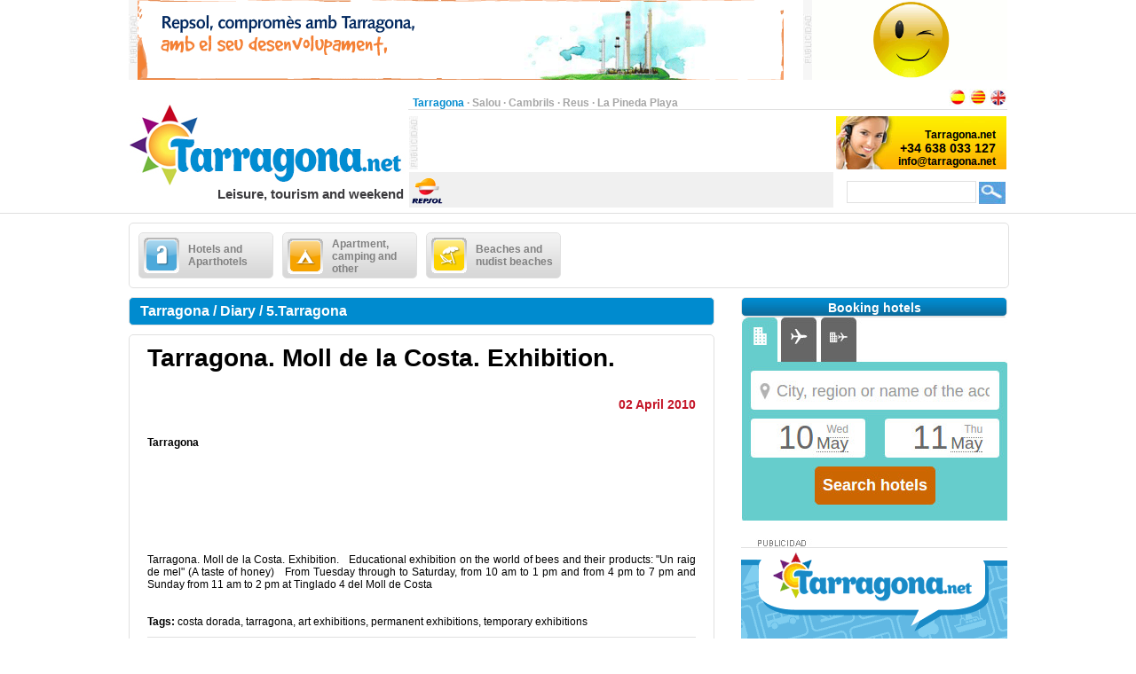

--- FILE ---
content_type: text/html;charset=UTF-8
request_url: https://www.tarragona.net/en_GB/diary/5-tarragona/tarragona-moll-de-la-costa-exhibition
body_size: 16872
content:
<?xml version="1.0" encoding="UTF-8"?>
<!DOCTYPE html PUBLIC "-//W3C//DTD XHTML 1.0 Transitional//EN" "http://www.w3.org/TR/xhtml1/DTD/xhtml1-transitional.dtd" >
<html xmlns="http://www.w3.org/1999/xhtml">

    <head>

    <title>Tarragona. Moll de la Costa. Exhibition.</title>
    <link class="component" href="/a4j/s/3_3_3.Finalorg/richfaces/renderkit/html/css/basic_classes.xcss/DATB/eAHTqlHLCl0-QxoADEYC5g__;jsessionid=3F43DBA4C34F3FD0A34882D8BD59330F" rel="stylesheet" type="text/css" /><link class="component" href="/a4j/s/3_3_3.Finalorg/richfaces/renderkit/html/css/extended_classes.xcss/DATB/eAHTqlHLCl0-QxoADEYC5g__;jsessionid=3F43DBA4C34F3FD0A34882D8BD59330F" media="rich-extended-skinning" rel="stylesheet" type="text/css" /><script src="/a4j/g/3_3_3.Finalorg/richfaces/renderkit/html/scripts/jquery/jquery.js" type="text/javascript"></script><script src="/a4j/g/3_3_3.Finalorg.ajax4jsf.javascript.AjaxScript" type="text/javascript"></script><script type="text/javascript">window.RICH_FACES_EXTENDED_SKINNING_ON=true;</script><script src="/a4j/g/3_3_3.Finalorg/richfaces/renderkit/html/scripts/skinning.js" type="text/javascript"></script><link href="/tarragona-portal/application_style.css?v=v1.7" rel="stylesheet" type="text/css" />
    <link rel="shortcut icon" href="/tarragona-portal/images/favicon.ico" />
    <meta http-equiv="content-language" content="en" /><meta name="description" content="Tarragona. Moll de la Costa. Exhibition."/>
    <meta name="author" content="Lluis Llorens aka Karpin - www.bdftech.com" />
        <meta name="robots" content="index,follow" />
            <link rel="alternate" hreflang="es_ES" href="https://www.tarragona.net/es_ES/agenda/5-tarragona/tarragona-moll-costa-exposicion" />
            <link rel="alternate" hreflang="ca_ES" href="https://www.tarragona.net/ca_ES/agenda/5-tarragona/tarragona-moll-costa-exposicio" />
    <script src="/js/costaweb21.js?v=v1.7" type="text/javascript"></script><!-- Google tag (gtag.js) -->
<script async src="https://www.googletagmanager.com/gtag/js?id=G-2PD3KNQ9PB"></script>
<script>
  window.dataLayer = window.dataLayer || [];
  function gtag(){dataLayer.push(arguments);}
  gtag('js', new Date());

  gtag('config', 'G-2PD3KNQ9PB');
</script><!-- TradeDoubler site verification 2361111 -->
    </head>

    <body>

    <div id="contenedor_cabecera">
        <div id="contenedor_publicidad_superior">
            <div id="contenedor_banner_superior_728_90">
                <a href="/clicservlet?banner=29" target="_blank" rel="nofollow"><img src="/root/banners/0/2/9/29/repsol-tarragona-728x90.gif" width="728" height="90" border="0" /></a>
            </div>
            <div id="contenedor_banner_superior_220_90">
                <a href="/clicservlet?banner=72" target="_blank" rel="nofollow"><img src="/root/banners/0/7/2/72/baner-bookingsalou3.gif" width="220" height="90" border="0" /></a>
            </div>
        </div>

        <div class="separa_cabecera"></div>
        <div id="cabecera">
            <div id="contenedor_cabecera_derecha">
                <div id="red" align="right">
                    <table width="670" border="0" cellspacing="0" cellpadding="0">
                        <tr>
                            <td width="520" height="20" align="left" valign="bottom">
                                <span class="select">Tarragona</span> &middot; <a href="https://www.salou.com/en_GB" target="_blank" title="Salou" class="link">Salou</a> &middot; <a href="https://www.cambrils.com/en_GB" target="_blank" title="Cambrils" class="link">Cambrils</a> &middot; <a href="https://www.visit-reus.com/en_GB" target="_blank" title="Reus" class="link">Reus</a> &middot; <a href="https://www.lapinedaplaya.com/en_GB" target="_blank" title="La Pineda Playa" class="link">La Pineda Playa</a>
                            </td>
                            <td width="150" height="20" valign="bottom" align="right">
                                <a href="https://www.tarragona.net/es_ES/agenda/5-tarragona/tarragona-moll-costa-exposicion" title="Espa&ntilde;ol"><img src="/tarragona-portal/images/idioma/espanol.jpg" alt="Espa&ntilde;ol" title="Espa&ntilde;ol" border="0" /></a>
                                <a href="https://www.tarragona.net/ca_ES/agenda/5-tarragona/tarragona-moll-costa-exposicio" title="Catal&agrave;"><img src="/tarragona-portal/images/idioma/catala.jpg" alt="Catal&agrave;" title="Catal&agrave;" border="0" /></a>
                                <a href="https://www.tarragona.net/en_GB/diary/5-tarragona/tarragona-moll-de-la-costa-exhibition" title="English"><img src="/tarragona-portal/images/idioma/ingles.jpg" alt="English" title="English" border="0" /></a>
                            </td>
                        </tr>
                    </table>
                </div>
                <div id="contenedor_cabecera_central">
                    <div id="contenedor_banner_cabecera_468_60"><script async src="https://pagead2.googlesyndication.com/pagead/js/adsbygoogle.js"></script>
<!-- CostaWeb21 468x60 -->
<ins class="adsbygoogle"
     style="display:inline-block;width:468px;height:60px"
     data-ad-client="ca-pub-2219613479607535"
     data-ad-slot="2774620405"></ins>
<script>
     (adsbygoogle = window.adsbygoogle || []).push({});
</script>
                    </div>
                    <div id="contenedor_banner_cabecera_192_60">
                <img src="/root/banners/0/0/8/8/contactatarragona.png" width="192" height="60" border="0" />
                    </div>
                </div>
                <div id="contenedor_tiempo_buscador">
                    <div id="contenedor_tiempo">
                        <div id="contenedor_tiempo_banner">
                <a href="/clicservlet?banner=19" target="_blank" rel="nofollow"><img src="/root/banners/0/1/9/19/repsol.png" width="40" height="40" border="0" /></a>
                        </div>
                    </div>
                    <div id="contenedor_buscador">
                        <form id="buscadorForm" action="/search" accept-charset="ISO-8859-1">
                            <input name="query" id="query" type="text" class="campobuscar" />
                            <input name="iehack" type="hidden" value="&#9760;" />
                            <input type="submit" value=" " title="Search" alt="Search" class="boton-buscar" style="cursor: pointer;" />
                        </form>
                    </div>
                </div>
            </div>
            <div id="logotipo">
                <a href="https://www.tarragona.net/en_GB" title="Tarragona.net"><img src="/tarragona-portal/images/logo.jpg" alt="Tarragona.net" title="Tarragona.net" width="315" height="110" border="0" /></a>
            </div>
            <div id="slogan" align="right">Leisure, tourism and weekend</div>
        </div>
    </div>

    <div id="contenido">

        <div class="separa_10"></div>

        <div id="rec_categorias">

                <div id="categoria" onclick="muestraOcultaSubcategorias('subcategoriaDIV0')">
                    <table width="140" border="0" cellspacing="0" cellpadding="0">
                        <tr>
                            <td width="50" height="40">
                                <img src="/root/pictogramas/0/2/7/27/hoteles.png" alt="Hotels and Aparthotels" title="Hotels and Aparthotels" width="40" height="40" border="0" />
                            </td>
                            <td width="90" height="40">Hotels and Aparthotels</td>
                        </tr>
                    </table>
                </div>

                <div id="categoria" onclick="muestraOcultaSubcategorias('subcategoriaDIV1')">
                    <table width="140" border="0" cellspacing="0" cellpadding="0">
                        <tr>
                            <td width="50" height="40">
                                <img src="/root/pictogramas/0/2/8/28/apartamentoscampings.png" alt="Apartment, camping and other" title="Apartment, camping and other" width="40" height="40" border="0" />
                            </td>
                            <td width="90" height="40">Apartment, camping and other</td>
                        </tr>
                    </table>
                </div>

                <div id="categoria" onclick="muestraOcultaSubcategorias('subcategoriaDIV2')">
                    <table width="140" border="0" cellspacing="0" cellpadding="0">
                        <tr>
                            <td width="50" height="40">
                                <img src="/root/pictogramas/0/2/9/29/playas.png" alt="Beaches and nudist beaches" title="Beaches and nudist beaches" width="40" height="40" border="0" />
                            </td>
                            <td width="90" height="40">Beaches and nudist beaches</td>
                        </tr>
                    </table>
                </div>

        </div>

            <div id="subcategoriaDIV0" style="display: none;">

            <div class="separa_5"></div>

            <div id="rec_subcategorias">

                <div id="categoria_subcategorias">
                    <table width="930" border="0" cellspacing="0" cellpadding="0">
                        <tr>
                            <td width="50" height="40">
                                <img src="/root/pictogramas/0/2/7/27/hoteles.png" alt="Hotels and Aparthotels" title="Hotels and Aparthotels" width="40" height="40" border="0" />
                            </td>
                            <td width="855" height="40">Hotels and Aparthotels</td>
                            <td width="25" height="40" valign="middle"><img alt="" class="rich-spacer img-25-cerrar" height="1" id="j_id105:0:j_id107" src="/a4j/g/3_3_3.Finalimages/spacer.gif" title="Close" width="1" onclick="muestraOcultaSubcategorias('subcategoriaDIV0')" /></td>
                        </tr>
                    </table>
                </div>

                <div class="separa_5"></div><div id="subcategorias">
   <table width="295" border="0" cellspacing="0" cellpadding="0" align="center">
       <tr>
           <td class="txt_subcategorias" align="left">

                    <a href="https://www.tarragona.net/en_GB/menu/hotels-aparthotels-tarragona" title="Hotels and Aparthotels in Tarragona"> &middot; Hotels and Aparthotels in Tarragona</a><br />

                    <a href="https://www.tarragona.net/en_GB/menu/cheap-hotel-tarragona" title="Cheap hotel in Tarragona"> &middot; Cheap hotel in Tarragona</a><br />

                    <a href="https://www.tarragona.net/en_GB/menu/boutique-hotels" title="Boutique Hotels"> &middot; Boutique Hotels</a><br />

                    <a href="https://www.tarragona.net/en_GB/menu/spas-near-tarragona" title="Spas near Tarragona"> &middot; Spas near Tarragona</a><br />            </td>
        </tr>
    </table>
</div><div id="subcategorias">
   <table width="295" border="0" cellspacing="0" cellpadding="0" align="center">
       <tr>
           <td class="txt_subcategorias" align="left">

                    <a href="https://www.tarragona.net/en_GB/menu/hotels-aparthotels-cambrils" title="Hotels and Aparthotels in Cambrils"> &middot; Hotels and Aparthotels in Cambrils</a><br />

                    <a href="https://www.tarragona.net/en_GB/menu/hotels-aparthotels-pineda-playa" title="Hotels and Aparthotels in Pineda Playa"> &middot; Hotels and Aparthotels in Pineda Playa</a><br />

                    <a href="https://www.tarragona.net/en_GB/menu/hotels-reus" title="Hotels in Reus"> &middot; Hotels in Reus</a><br />            </td>
        </tr>
    </table>
</div><div id="subcategorias">
   <table width="295" border="0" cellspacing="0" cellpadding="0" align="center">
       <tr>
           <td class="txt_subcategorias" align="left">

                    <a href="https://www.tarragona.net/en_GB/menu/hotels-aparthotels-salou" title="Hotels and Aparthotels in Salou"> &middot; Hotels and Aparthotels in Salou</a><br />

                    <a href="https://www.tarragona.net/en_GB/menu/hotels-other-towns-costa-dorada" title="Hotels in in other towns of Costa Dorada"> &middot; Hotels in in other towns of Costa Dorada</a><br />

                    <a href="https://www.tarragona.net/en_GB/menu/hotels-other-locations-ebro-delta-river" title="Hotels in other locations in Ebro Delta River"> &middot; Hotels in other locations in Ebro Delta River</a><br />            </td>
        </tr>
    </table>
</div>

                <div class="separa_20"></div>

                <table border="0" cellspacing="0" cellpadding="0" align="center">
                <tr>
                    <td align="center" class="contenedor_banners_subcategorias_728_90">
                <img src="/root/banners/0/1/1/11/anunciat728x90.gif" width="728" height="90" border="0" />
                    </td>
                </tr>
                </table>

            </div>

            </div>

            <div id="subcategoriaDIV1" style="display: none;">

            <div class="separa_5"></div>

            <div id="rec_subcategorias">

                <div id="categoria_subcategorias">
                    <table width="930" border="0" cellspacing="0" cellpadding="0">
                        <tr>
                            <td width="50" height="40">
                                <img src="/root/pictogramas/0/2/8/28/apartamentoscampings.png" alt="Apartment, camping and other" title="Apartment, camping and other" width="40" height="40" border="0" />
                            </td>
                            <td width="855" height="40">Apartment, camping and other</td>
                            <td width="25" height="40" valign="middle"><img alt="" class="rich-spacer img-25-cerrar" height="1" id="j_id105:1:j_id107" src="/a4j/g/3_3_3.Finalimages/spacer.gif" title="Close" width="1" onclick="muestraOcultaSubcategorias('subcategoriaDIV1')" /></td>
                        </tr>
                    </table>
                </div>

                <div class="separa_5"></div><div id="subcategorias">
   <table width="295" border="0" cellspacing="0" cellpadding="0" align="center">
       <tr>
           <td class="txt_subcategorias" align="left">

                    <a href="https://www.tarragona.net/en_GB/menu/apartaments-tarragona" title="Apartaments in Tarragona"> &middot; Apartaments in Tarragona</a><br />

                    <a href="https://www.tarragona.net/en_GB/menu/serviced-apartments-elderly" title="Serviced apartments elderly"> &middot; Serviced apartments elderly</a><br />

                    <a href="https://www.tarragona.net/en_GB/menu/camping-tarragona" title="Camping in Tarragona"> &middot; Camping in Tarragona</a><br />

                    <a href="https://www.tarragona.net/en_GB/menu/bungalow-park-near-tarragona" title="Bungalow park near Tarragona"> &middot; Bungalow park near Tarragona</a><br />

                    <a href="https://www.tarragona.net/en_GB/menu/summer-camps-tarragona" title="Summer camps in Tarragona"> &middot; Summer camps in Tarragona</a><br />            </td>
        </tr>
    </table>
</div><div id="subcategorias">
   <table width="295" border="0" cellspacing="0" cellpadding="0" align="center">
       <tr>
           <td class="txt_subcategorias" align="left">

                    <a href="https://www.tarragona.net/en_GB/menu/summer-camps-near-tarragona" title="Summer camps near Tarragona"> &middot; Summer camps near Tarragona</a><br />

                    <a href="https://www.tarragona.net/en_GB/menu/holiday-cottages-near-tarragona" title="Holiday cottages near Tarragona"> &middot; Holiday cottages near Tarragona</a><br />

                    <a href="https://www.tarragona.net/en_GB/menu/hostels-near-tarragona" title="Hostels near Tarragona"> &middot; Hostels near Tarragona</a><br />

                    <a href="https://www.tarragona.net/en_GB/menu/shelters-near-tarragona" title="Shelters near Tarragona"> &middot; Shelters near Tarragona</a><br />            </td>
        </tr>
    </table>
</div><div id="subcategorias">
   <table width="295" border="0" cellspacing="0" cellpadding="0" align="center">
       <tr>
           <td class="txt_subcategorias" align="left">

                    <a href="https://www.tarragona.net/en_GB/menu/apartment-camping-other-cambrils" title="Apartment, camping and other in Cambrils"> &middot; Apartment, camping and other in Cambrils</a><br />

                    <a href="https://www.tarragona.net/en_GB/menu/apartment-camping-other-pineda-playa" title="Apartment, camping and other in Pineda Playa"> &middot; Apartment, camping and other in Pineda Playa</a><br />

                    <a href="https://www.tarragona.net/en_GB/menu/apartment-camping-other-salou" title="Apartment, camping and other in Salou"> &middot; Apartment, camping and other in Salou</a><br />

                    <a href="https://www.tarragona.net/en_GB/menu/apartment-camping-others-other-towns-costa-dorada" title="Apartment, camping and others in other towns of Costa Dorada"> &middot; Apartment, camping and others in other towns of Costa Dorada</a><br />            </td>
        </tr>
    </table>
</div>

                <div class="separa_20"></div>

                <table border="0" cellspacing="0" cellpadding="0" align="center">
                <tr>
                    <td align="center" class="contenedor_banners_subcategorias_728_90">
                <img src="/root/banners/0/1/1/11/anunciat728x90.gif" width="728" height="90" border="0" />
                    </td>
                </tr>
                </table>

            </div>

            </div>

            <div id="subcategoriaDIV2" style="display: none;">

            <div class="separa_5"></div>

            <div id="rec_subcategorias">

                <div id="categoria_subcategorias">
                    <table width="930" border="0" cellspacing="0" cellpadding="0">
                        <tr>
                            <td width="50" height="40">
                                <img src="/root/pictogramas/0/2/9/29/playas.png" alt="Beaches and nudist beaches" title="Beaches and nudist beaches" width="40" height="40" border="0" />
                            </td>
                            <td width="855" height="40">Beaches and nudist beaches</td>
                            <td width="25" height="40" valign="middle"><img alt="" class="rich-spacer img-25-cerrar" height="1" id="j_id105:2:j_id107" src="/a4j/g/3_3_3.Finalimages/spacer.gif" title="Close" width="1" onclick="muestraOcultaSubcategorias('subcategoriaDIV2')" /></td>
                        </tr>
                    </table>
                </div>

                <div class="separa_5"></div><div id="subcategorias">
   <table width="295" border="0" cellspacing="0" cellpadding="0" align="center">
       <tr>
           <td class="txt_subcategorias" align="left">

                    <a href="https://www.tarragona.net/en_GB/menu/tarragona-beaches" title="Tarragona beaches"> &middot; Tarragona beaches</a><br />

                    <a href="https://www.tarragona.net/en_GB/menu/bars-beaches-tarragona" title="Bars on the beaches of Tarragona"> &middot; Bars on the beaches of Tarragona</a><br />

                    <a href="https://www.tarragona.net/en_GB/menu/activities-beach" title="Activities on the beach"> &middot; Activities on the beach</a><br />            </td>
        </tr>
    </table>
</div><div id="subcategorias">
   <table width="295" border="0" cellspacing="0" cellpadding="0" align="center">
       <tr>
           <td class="txt_subcategorias" align="left">

                    <a href="https://www.tarragona.net/en_GB/menu/get-ready-go-beach" title="Get ready to go to the beach"> &middot; Get ready to go to the beach</a><br />

                    <a href="https://www.tarragona.net/en_GB/menu/nude-beaches-near-tarragona" title="Nude beaches near Tarragona"> &middot; Nude beaches near Tarragona</a><br />

                    <a href="https://www.tarragona.net/en_GB/menu/beaches-nude-beaches-cambrils" title="Beaches and nude beaches in Cambrils"> &middot; Beaches and nude beaches in Cambrils</a><br />            </td>
        </tr>
    </table>
</div><div id="subcategorias">
   <table width="295" border="0" cellspacing="0" cellpadding="0" align="center">
       <tr>
           <td class="txt_subcategorias" align="left">

                    <a href="https://www.tarragona.net/en_GB/menu/beaches-nude-beaches-pineda-playa" title="Beaches and nude beaches in Pineda Playa"> &middot; Beaches and nude beaches in Pineda Playa</a><br />

                    <a href="https://www.tarragona.net/en_GB/menu/beaches-nude-beaches-salou" title="Beaches and nude beaches in Salou"> &middot; Beaches and nude beaches in Salou</a><br />

                    <a href="https://www.tarragona.net/en_GB/menu/beaches-nude-beaches-other-towns-costa-dorada" title="Beaches and nude beaches in other towns of Costa Dorada"> &middot; Beaches and nude beaches in other towns of Costa Dorada</a><br />            </td>
        </tr>
    </table>
</div>

                <div class="separa_20"></div>

                <table border="0" cellspacing="0" cellpadding="0" align="center">
                <tr>
                    <td align="center" class="contenedor_banners_subcategorias_728_90">
                <img src="/root/banners/0/1/1/11/anunciat728x90.gif" width="728" height="90" border="0" />
                    </td>
                </tr>
                </table>

            </div>

            </div>

        <div class="separa_10"></div>

        <div id="contenedor_columnas_2">

            <div id="contenedor_columnas_1">

                <div id="columna_izda">

        <div id="tit_seccion"><h2>Tarragona / Diary / 5.Tarragona</h2></div>

        <div id="rec_visualiz">
            <span class="txt_titular_grande"><h1>Tarragona. Moll de la Costa. Exhibition.</h1></span>
            <br /><br />
                <div align="right" class="txt_poblacion_precio">02 April 2010
                </div>
            <br /><br />
            <strong>Tarragona
            </strong>

            <div align="justify">
		<br />
                <!-- Skyscraper CostaWeb21 -->
                <ins class="adsbygoogle" style="display:inline-block;width:620px;height:90px" data-ad-client="ca-pub-2219613479607535" data-ad-slot="5099608402"></ins>
                <script>
                    (adsbygoogle = window.adsbygoogle || []).push({});
                </script>
		<br /><br />
                <h3>Tarragona. Moll de la Costa. Exhibition.   Educational exhibition on the world of bees and their products: "Un raig de mel" (A taste of honey)   From Tuesday through to Saturday, from 10 am to 1 pm and from 4 pm to 7 pm and Sunday from 11 am to 2 pm at Tinglado 4 del Moll de Costa  </h3>
            </div>
    <br />
    <br />
    <strong>Tags: </strong><a href="/search/costa+dorada" title="costa dorada">costa dorada</a>, <a href="/search/tarragona" title="tarragona">tarragona</a>, <a href="/search/art+exhibitions" title="art exhibitions">art exhibitions</a>, <a href="/search/permanent+exhibitions" title="permanent exhibitions">permanent exhibitions</a>, <a href="/search/temporary+exhibitions" title="temporary exhibitions">temporary exhibitions</a>

    <div id="separa_10_linea"></div>
    <div id="bot_tit_naranja">REQUEST MORE INFORMATION BY EMAIL</div>
    <div class="separa_10"></div>
<form id="masInfoForm" name="masInfoForm" method="post" action="/preview/previewAgenda.seam;jsessionid=3F43DBA4C34F3FD0A34882D8BD59330F" enctype="application/x-www-form-urlencoded">
<input type="hidden" name="masInfoForm" value="masInfoForm" />
<span id="masInfoForm:masInfoFormPG">
        <table width="620" border="0" cellspacing="0" cellpadding="0" class="txt_pequena">

            <tr>
                <td width="300" height="18" valign="top">* Name and Surname</td>
                <td width="20" height="18"><img alt="" class="rich-spacer " height="1" id="masInfoForm:j_id233" src="/a4j/g/3_3_3.Finalimages/spacer.gif" width="20" /></td>
                <td width="300" height="18" valign="top">* Question</td>
            </tr>
            <tr>
                <td width="300" height="30" valign="top"><input type="text" name="masInfoForm:j_id235" class="campotexto" /></td>
                <td width="20" height="30"><img alt="" class="rich-spacer " height="1" id="masInfoForm:j_id237" src="/a4j/g/3_3_3.Finalimages/spacer.gif" width="20" /></td>
                <td width="300" rowspan="5" valign="top"><textarea name="masInfoForm:j_id239" class="campo_area_masinfo" cols="45" rows="5"></textarea>
                </td>
            </tr>
            <tr>
                <td width="300" height="18" valign="top">Telephone</td>
                <td width="320" height="18" colspan="2"><img alt="" class="rich-spacer " height="1" id="masInfoForm:j_id241" src="/a4j/g/3_3_3.Finalimages/spacer.gif" width="320" /></td>
            </tr>
            <tr>
                <td width="300" height="30" valign="top"><input type="text" name="masInfoForm:j_id243" class="campotexto" /></td>
                <td width="320" height="18" colspan="2"><img alt="" class="rich-spacer " height="1" id="masInfoForm:j_id245" src="/a4j/g/3_3_3.Finalimages/spacer.gif" width="320" /></td>
            </tr>
            <tr>
                <td width="300" height="18" valign="top">* Email</td>
                <td width="320" height="18" colspan="2"><img alt="" class="rich-spacer " height="1" id="masInfoForm:j_id247" src="/a4j/g/3_3_3.Finalimages/spacer.gif" width="320" /></td>
            </tr>
            <tr>
                <td width="300" height="30" valign="top"><input type="text" name="masInfoForm:j_id249" class="campotexto" /></td>
                <td width="320" height="18" colspan="2"><img alt="" class="rich-spacer " height="1" id="masInfoForm:j_id251" src="/a4j/g/3_3_3.Finalimages/spacer.gif" width="320" /></td>
            </tr>
            <tr>
                <td colspan="3" height="10"><img alt="" class="rich-spacer " height="10" id="masInfoForm:j_id253" src="/a4j/g/3_3_3.Finalimages/spacer.gif" width="1" /></td>
            </tr>
            <tr>
                <td width="300" height="18" valign="top">
                    <div>*<input type="checkbox" name="masInfoForm:j_id255" style="cursor: pointer;" />I accept the <a href="https://www.tarragona.net/en_GB/info/privacy-policy" title="Conditions of Use" target="_blank">Conditions of Use</a></div>
                </td>
                <td width="20" height="18"><img alt="" class="rich-spacer " height="1" id="masInfoForm:j_id257" src="/a4j/g/3_3_3.Finalimages/spacer.gif" width="20" /></td>
                <td width="300" height="18" valign="top">
                    <div>
                        <span class="titulocaptcha">*</span><img alt="" class="rich-spacer " height="1" id="masInfoForm:j_id259" src="/a4j/g/3_3_3.Finalimages/spacer.gif" width="8" /><img src="/seam/resource/captcha;jsessionid=3F43DBA4C34F3FD0A34882D8BD59330F" /><img alt="" class="rich-spacer " height="1" id="masInfoForm:j_id261" src="/a4j/g/3_3_3.Finalimages/spacer.gif" width="8" /><input id="masInfoForm:verifyCaptcha" type="text" name="masInfoForm:verifyCaptcha" class="campotextocaptcha" /><img alt="" class="rich-spacer " height="1" id="masInfoForm:j_id262" src="/a4j/g/3_3_3.Finalimages/spacer.gif" width="8" />
                    </div>
                </td>
            </tr>
            <tr>
                <td colspan="3" align="center">
                    <div align="center"><input class="bot_naranja" id="masInfoForm:j_id265" name="masInfoForm:j_id265" onclick="A4J.AJAX.Submit('masInfoForm',event,{'similarityGroupingId':'masInfoForm:j_id265','parameters':{'masInfoForm:j_id265':'masInfoForm:j_id265'} ,'actionUrl':'/preview/previewAgenda.seam;jsessionid=3F43DBA4C34F3FD0A34882D8BD59330F'} );return false;" value="SEND" style="cursor: pointer;" type="button" /></div>
                </td>
            </tr>
        </table></span><input type="hidden" name="javax.faces.ViewState" id="javax.faces.ViewState" value="H4sIAAAAAAAAANV9e4wkx3lf7d7ek2RIHl+i+PDyjuHdkXOz/X7c8Uju7b2W3nvw9nSiSEnLnpne3VnOTg+7e+72dKAlGZEcWLaUQJbsIEysJAICBBYCKEFk5AVZNmzAiRVEsJLYSALBCBIEcRTDcOA4sa10Vff0o7qqu7q6d2+9f+zO7nbVV/37vvrq99Xjq1/6n2Cv54IXHXetbW1YW8qGt9q2RqNBv2v5fWfYvuHa9rLvjrv+2LWvOD37J7/0v37hV1ePHrgfgK3RpwCYAeBopnTX2Rw5Q3vot+eDP93s27evO44PDq7cmnwMv+bAiQ3rlrXVXrW6tpcqtu5vDtqXgm9Xx/5o7N+wt3ywd2Ol31PA5KtqSY255DVraA8uus54FJY0eErugyVFgb+oxF80AelFilrislA/1+2RbflR2QlMU9XF6twtlvhxkvhxkriMKSzKbk25ojVgMqOCe8ExqFi3312nFl4eBf9xw4KyyC1TlqOC00VFkRMgl2cHOVeUq8uGRdn7LK4fJbHFaiAr/JaoqFHBPdWLTkAq1A+5KL8lKiZ3UZXdFnHVqDK/VH6EVX6EVX6EVX6ENX6EtQThykOHhpzABOfy8SMnm7+7axOwqmtXn3T36trV+b2qzm/[base64]/cfgAvgglKlsDLHViWHs4Xljjog9R2YlVzuTKIidQXsEEsUoBQ1S2hmlqNVyAxjW7EJXliuvCsjod7PKyNXDWa+DMF65EZWvgrNfA2Zh4AB73YUzA4uhNFSKPfNka/[base64]/emfBGvnddYv3zbVkAuWFkje/bHte6qUTbYss49OCs7lpDXtnx77vDCd18PNjiW8BIio7aXv1WTJJ56e4UoV4IF+Wn+JKFeKBHM58yxBR2Ro41wglpBqhhFQjlJCMQpyREygGm29FIipbA2yzBtg14hCpxlqGZPIbtSzw4ywL/DjLAj/Oco3YSRb4cZaFGjhXCJ5ycsUaOIs1cBZr4Fy+DSxwAnvmCiqoAbZUMh1RFDHKEn9UL0vJBGz1spMX5tCUzL9wJMtcG5aislx756KySaRZjanJco0FI1lJFgUqisXjpmpilVhsZaSSyGlr7IJH3l6CFbQH1nCtfbWzEYQPp//ad9/8xYe8E4NpuBUXmtD4PfATgSGlP+2JPx2IPx30XPAwqm3s9wPplrd+2Rrt3f+7v/Krj7/zb/eA6Qvg0MCxehesru+4i+Cgv+7a3roz6G2NXn0NNWnf7QOwSvhmPpAgLhsdx/Panm1ttq/NXzz/PPa38L3R92sBiQ5a8CzxiQuTJ87+k6Vvb/3GO2vTYO9b4MmuMwzovof2JC96S85w7fp4OOwP15bAX8r8r+eDwwipOYjU3LLvBg+dXgIPjoI6VwfO7QVnPPRt1wePpB5bDP60ZrvBc/dPnrtibdoQsPuXwEPx35yeHf89gHwUfG2N0nub4X8ejOFFyoqivN+adT/z/Q/+7w+nwdRbYO8tazC2t0ZTHizwEKzIB4cu3bi8tHJ2fnlxwQdPz41cG9Y6+Tm/Zg97VnsLGkwg4KFEf0tO1xrYP/F/Hn7nA+FPfn8azCyCA+uBTrtBa5fA/i58YfdO9C4HYJvGwftEv++/Zbl9a+hHr/Sj4MsHwAfT9hD+6Ynsu0Q4Hf69r339jz/7U0bwLouTd5k0CT13ZbzZsd3P/9JXnrnv537whcg+pz45GgXVPZK0fN51rTtLfc/f+uz3nvkbv2H9rT2wwhmv/ykbGfTU7Rn4PShEic2Wfcu3LwWGabvLVmAEH/vNf3Tmyx/81uVpML0EDnYHluel9HjIC57poTI+eDxUf9+ZWw7iSGvQ/5TVGdint1AbhayPsG9BYdcDBdjutQBae2HSAth4e2i7/7n16Xc2f/0bf4RedSvuaXvhh8Po2yj5iJT+dOr94O/PogeOJGXnCL15P6FfH0TFD+Q65rQPPhQg1fbGQ4TbwPa99uX56z++sngusP6TwVirGYYmCiu6bauSYEqkAvPXri0tnj8XYDKX+19/czRon7NXrfHAvxD+8fn50Whw54bzrj289MG/OXd6+NWvoYMCt4+CJ2EFm85wbt22etdCow7NOYDgb/7I7/z21lbqlTGXF3Xkb3zv5n/778/cvThxeYH3Ce0vLjlBExpNrsX2oH3DWrsJC5zfCjqW5wU+Y+KiYUNd8KHQ0oInscduH/rM2z/49p//9Wn02CPxY8kTf+9zP738h29972XUuED+bOLh8tUtBuCZ33j/0Jtf9o9BybDVxu0XweNH7962O4FN3up37bZvrd3o+wP7/XTvCt1/4HpuvwZeoaI6+5rW0uVZhM6ZI+Raj8RHK6D4M/Dbw8hE/VDepMfBYWkUm+0eZLb74K+oXAt+awc9J7Rx6BVjdYC6VowEkOzVWkVi4TdhC5MCyc0Ual/eLuAPHX0/fVsAT+PAnLO9rtsfwcGEAvpFcL4AdFFo6RIN9XTlMfYabMvlBHv47ZVKaMMPrxGAnqkBb6dbAq8PDrjII9q9YpBPgiwO3bEbFPSvOa5vDdoBx+jfct4H+zvhOAkRvgauFCEstTR1diL7DEPlMdQGbNHbaTN/OG3miOQSkb+ZRb7QvOug3tUYjPpmMd5tcPTo3ecqAf4GuFoEuNrStAzgpbUfmezWFAXYqI2sdX/8nmJsC/Ux/h3w3azZBZxizQl4xGV7OJ49c2Z2OB4MZq1hb/Y4HSv7vbE18I6n/+8EBGvY7zkTDYzQkyeCkWT2OZK4BbwAQ51x4WvBkNrtj4L6T2TN4c/A/ysyB6MlyTq1A/5FRyIxXQnqems3ma5gNeQeqAp7LlRYFfcgibh7KK09wRgNaZ9vGmMYMkiUaP0ji+cs35rvWaMguD0bkPnn4e8oKkA0cObOr02D/UGkBMv+uH3H88GDYawAY5YgWvCDMPG+7np/EIYS2P+DSBqGm7G88BnYsJ8N/uw6t4MqF1DEiqLQdLAahfVB5BI+dtNyYTkYtXmwluT3Q954FIQ88I/wL1/cikatiS3dj2zpoXCYjs52Uh4AW1vU/6Rh3l/DbEMt16NqInjm6N2BDYPXDfvc/NX25LN3w+k5HoWrXQIXiixXaelCwtUKaj8Cw/wIyDR9eIFsZF47nAYKQ0bbHUX6eRLG1zRVASjjwERwggaXD5miKkO2eT3HKTCXHfr73kLoxsMpiOOTtrcH6HdsVPkEeLtIF2rLkKgko1QS9CgPhPo5Fe4BnOhLpzqXady5bKvvVo36vnsOPH/07tDxZ+3NkX9nNgXQpt2DwxiCNAv7dXCtAHZZaGnZsby8+th7S4hJ/cvdNEJqUvMjZPrl23ByavaVWaXKCKnIBSMkufYEY/RC/3oXYSwaZaEhA8YbYCXLE3BuNrD8vj/uTSgDYpCFzzvDtXSBrH6+CH6maKLEbImSQKUwjTctUS4aGH+3aeU2MsES/FasZlRSyep6mqTrM+BEUYw+tAZ3/[base64]/14QJI2cT1k0fvboa7Pr23jwWotLu261rusU9kOn5o9RD2ZfAGO+yi1FKMWdQOCDpFUAyvLEJ4P5zA64Ons8uU4b6FVMyZfAWBZcdxg7+fEnxwf39z7aQsnOwOHM+u03MKgFdkXstfAAabBbb9/siBM4zHFi/PXzx/5Vi2C4yBV0EXesukrilUaEGiLTgQTZ2gdobi2JO0k6OWOlSTVx2vAoURjEF/+C7ZG70HnAqqMLhUkZGeqAGOGVM7OwVQoAZd3yE1nKmtBknkV8OZnBogeZw6v1vUYPR41XAW6FVdw4Wl+eVLmG/[base64]/21Bop8rrqrvIC/gqQSyEoIbAbYJ0Jea1lUCeX2cQmKkDj9F/[base64]/3S24q9r28Du821fjdxj07PyOIjZGX4P8bvpQg+jzTTLm9KB0t5HgRahwEbysKpgJXlokD8HDFVmJ4BHbzGU/GMHTIMGbfjprPs0QvLCPfaFsw7SmUh7Yhg3ToqhKsm6KqrqiSqurlqSHe0WpPHLB6thd27UUzXhTY+aRJTus58BTGYU5vut44cYNm7a/[base64]/VOkjAhwBhKkEFnCCWKZCaoIzbi7Q7UFe5pC3IgQevwbIEEBfjyQKJEbII9JAXTn20Qex4ykNOCSpy9qBlGYJhUCiPIiigNI0giq4QRNDUyhRGFbeayHiyM0OHcy/SXqdxsR+aJD2uCpoimIOgrsiIrpiQxsnvRlCqw+1qkLhRVldSlG1iF1GHSEnUhUvd3qH19+0kdriqBe9ammNRFyPGSuizw7KSOJjbWgIFI3T/k9LY1SR0Ovk6cqqnPLyIUeEhdFnh2UkcSmYCOSN2/uDf0AgedPLA1C3pFUpcFvQKpI8lMUEek7l/tDtQ73LPyxaQO7/DVSB0GPDupo4hNsEek7ncaxJ6L1OFaIAc0DZG6CBMuUpdVBDOpS4vkIXW4GiuROmKbuawHI3UGInX/I2s8O7/4L0q6bJqaogTWYymibqthlouI1r0IZjFgbvTtzZGjCG8qTXE6iWhwKTnk4e1t8LGypiE2Rz1uSpeTKAlRuT+h9vAdWPDPKUjnHtpOA6EYgBIm1wOdcsQDGlfCnwsFxtCbkMPt2c/pXGsfPcJRF7iHNp24oT8NAp3CvQM+WY64XglxMnkzIXnb89g9oREEtCXugIURbSJ3y4eIBLQhcasKd461mZC17Tm6W+DuNhyiEHs4ibQxeRTI2ErOdhQJTECHdG2P2CDonCeGcPh7xDUX7kP+eUgK2NpHwUfKNYBoT9EJoZwwMk8zQZtVeQSSxmQsUVOrWwtGz0xIz/YsZI1lp+nZI6KuGIKgGoaxInfkVUtFB3JjdvY0ODxZt960h+OG+NhLYJaaP2k49j5qd7J6uQDO5VsBiYCW9ZPFVR6J770U0Mj/BrWfMpAu0vBfvmNickE6z5YJH+xxndtV9k1MUZUs0g92lmx+wBMvJwojdv5TwCBpLhziSL09pa1RgldWU2z7HWZgVYXOlVlfPFtcQvB88Hw2IztKaDjJDx/nN2xUueSt+TunXElv6Sa7ctX6yiVFQOWnIOk+UMkcPTwBfgwbFWCOTuZjh1DM1GPB6zrD7qDffbd4qK2eS+MV8DJJC4rUkgSTIW0GqRUXgbw5tj3fta52xwPfWh534gSl3vFjXurXc4s3j94NbPf9YyfI7XsLvFnQvgiUM0c45EGH/mBkRGEyQ0GPzSqbywCeW83m+XgAJveQ1JMhEtzb4PbA1NhRE6SoESbVclMPi1UeFkofLhw49g3HmwuWz7fnDu8carxzas9P8TqaF8BhaJGBNSRqpjgZDShE8zFbppg4GbyutIMxeRzMwbiyQi/Dt2EOh9QiBqPM9FzPZSoO5wczvag88WsaXlVqBcCRU28Rayf7kevgYqbsqD/0rXj+MtvLQxttzWKqRKkesRRcDtgsaDSFmfPLhn7miayfMcOfojCxsjB/e9NEvhnzKjgfXNJPXwJPwF2YR+/[base64]/sVmQMe7vhI/wp/IrXOTrgnVLotdI5ySJxBB3E3Jg71XfdzcgY/[base64]/SYlj+ylSfrIChX+czrdRgZ6RThZMqsYIKl0vlPevC1Sj/jURLZyuDHclPTmA6qBF6GDP0nbc4bxz+em5IwSsA9N1VneUOWeWYVuU7wHjYkXZZUyYRphHTN6AmZLf7Pgw9PwI1u870ML/3ITLJ/n/vc7qsYe8ndP7Fqd9ctL7xAmKJ+GDMVXDgceMWAw1DmzQrFpYwiXIGtahR7UXWFVJ1r9MQ1Rt44wzx6nsWozKrjbgbWbF2ArV+GN+Xax9GbhPCcKNgCWqwHqSWqGlERpSLJA+prQC3Wp4UacMXx+92+tbiJjltDQ8I3b7O0m/WKFYrMZHSV5XB0ldXYvLAFN6bRtfGJtJxd9cRadjWP0Z2Mkpcsd81iMauPg7dK1COzmRVBYkEq2+fqmtU6WGVqN/VuUn67imd2ZPrRfk67qjCrlrOmeJFqZoOXsL0OXmW8uyN3B6drd/sONg8Ks4oX60hriULR1W4VpSc8D2WynqFncNz2u7Fy+lm16usHTVVzIdTrBxAFGA0xFcGM0IUqkvMrTHUbkGgJ7TqYoad63MFLrnL6MoVifXEnH8/fNev0+mvONcfzrcH7s2Q3DTfmF+sp6EoieYNRiUCyl74GznNqOl07Zm23wZjpLWpbW7YNKYODRHOGnh2y5EqhxjgB1erQ0bMmrK4HrhUbwcjpDCzYIW2vvWb7x4UT8McVZ7Pj2sfDuzNbs6l7T2kE4tPg/RKd6i3RUNkss3qjyNaL7sQgTg4Uicwf9WR5sdL5iEKRKduEap35/rbYZo1xy7Drj1tLYJ6zI/v2wF51hjiz8MB7JboxgmHLqO9IEvkpRcFwYub3dhG3sJT6OroIXubEKPgf4cK4QvUoYqCeBvw8Ep3SDFzmm/mDe6gZUVN1SVY0XVpZlS3ZEhtg5efBKVbP0nF86FXiG++9fNBEnW1Ci4AmhzvLC000okIWNfPndTSyk/OtOf3J9NRdJXNv57CDgSy6okboBUoTBVoyPSZFxXNwKteW872ozqaWy3H0Fe7cXS3w3NG7qG3hW8fv3Pb79tBe6g/fpS45EFEWW3p2MqGk8mTeQI02yapyDDU23blTy7M4vBp3lq6TAHrsKvimLj4l4mu09Oxl42W1EwCOJ/xUdUcBpnp/o4Fxmedid3jZZAHYks53s3sELpxa2ftyHZdO2tTE4NJ9cAi1acEZDytt7ab2gIJM4yXuvQ0+jC16pZVBdOQXwfkirchywIloK2oZTcQ+W8P2ebD57Pv6m3Cy82a/Zzvb5bn5s5agA/WpFrbt98bWwDueh6M/7PZHuTkGuO2mCGUV7qJP2341WYnb0aIjCpoYq4P3HOxMs+D3uE96PwePQ2UA8dDPLMTnwUIRxIqA+3JSjQQg4wFS4x0gm8rwm4PUpp/[base64]/O64I3FfmIwSjD1Xg+mVeQqjZUoFSHNQPT2mevruoHodhfs8RyNUT5P5qJ4eUz19t1G9jko/o7FbqJ6mNEz19Jjq6buH6nU07qxszVA9TeOkenpM9fRdR/Vqnt7cQaqny7uX6kVt4/B8MdXTdyfVM4lndnYl1dOV3Uz1otbxuI+Y6um7ieqRczawuOM7YEidz0QnmeExGWnWcWnTz/[base64]/Y2x7d65Hr63i3J9fXqja7nO2LMHx+92xr7vDK/YWz48iHoKHR9vzYZ/hYCk/+p1XWcwODUrtmatse+cmlVas7dda3Rq9tjA8vxjrdn+sO8vWINBx+q+e2p2ImUl/ef3T5z2wQNHEeKRonywzxkOHKtH4yX3YqgyJO5Qn2OoSuWdIluvQd3BTRurTGzyZNeMVYbCnXGhkfBMhIkVCpZ5cx7WjA73mPFgZe6OwcrQuHMoNBPGiGIuN0jJaBVjGY9WZpOjVRP77LtKmIMIFZu7/ZfBUxgEC+i3ho7hvgHOFG/MC6LUhcCFjyoFxwOwUbzJVjWps4RVWxAPk5IAXc6+v5/VZ0FYmuz+QU83lK7gpKEFGhU12VxRxZ6xaqDr3NBOq31f4+0vG2ClGKSBBRO39Sapb2atYa9wY+zAGa6lC2T73ZfAzxYYXcC3A+2xH4ut3baUiqHn2/ePqV1223dR59WrmvXVi65dY9vR3HO640176OP7p7vAKlSZaOKusrK8lBqgSe/7Th017GiqipzSJPraVInDPAMTh7AqiJqCv0hT8NC5zJi1IKOdUaweviSrcWWFSipP5UyHXaAShqnHimE/Bh45ejduYHuIjl1RcjDPg1fLAJYlI0nGnKs25gtSlLJQEierq8GnDLZYKmMfHOg4btDFTglBSBAlNR71Vps9mpcHVoxP8BY4oRLLdsEnM8YGU3p55/3+e2Pbt7zCsy7BEB0/uHz+KnGgpnGFnwE/XawtrSUa5EP+jbcw8XAoM+W+P9xtXMJerT/YoNQZxc7fu26HpwCt4DNxG7cNusVaC5i5UmG4IUpMqQON+z/6izvgFGwN5E2UQ1YSNVFOkbbQSXpylrMyDcWDDp7Hkm3QeTSuP1V9oc7Y49W8FnrEZHMsnWYLbGZgsb0rY/uWtTDJ/bRQBNNx0ku23ehzkjqXtpsov0qEqa/wmsLtbmoyWop6NFoasVE0mWXzccLfqrvQTpziN3ChcMpp0/IWh6vOBcfdDP64/0TSYj/sTZP7QuATOZcTvKk97Pp3RnbW7xC+ts2sDR2+yJOpFzmV+nztog8eyPxO1clUopOsOh5rtsWmxp1s9gSWotu61fdgIjdyIHsFLBX2HMUoSKmcqxpa+iNplJGNx6kSJTxVYq2dd1wJ0XNA68RAp9pdY9nLSjxn0O/2fctt9wMY2s672F0oyaiTP1eXBV9VWqaevjWiTAxbbs1YbTC/5fLVpcWFxRsfObdy/srNxflz81huTZi6rLyNZQZCkUSxFy22F54kTehpGGnMQGCazaefMx/yKddq+eUK9bpqDXxr2O5ZQQhLNaT8MWNMSWGuJjZLwiSSbQq/n5qi6QvzSzfmr6ycm79xdflYtfkYNZ9fqqo8innpsXnpHOY12inTIidgZjatC1BDhYq2N63+IPjYdVw3MCSHal75vX6YqmDCDo3RvAhSC3LNMTiTy/OLSyuLVxauXr9+fuHGVczMYApDhrZXdGA5mRRTi3kenjq1KVOrMdlkShZkRflWy5Nc5MGnTKvhXI4PpkUhS9u2o23yKqVtctw2Ode27FfQ0jCXOqltzyRta6SzytypfQXwdMbkwim2IAbx4NVilB75OrhUaNVw/6JMXo/G6icbbpx/U8rn38SncB4mk/[base64]/1/DsDNA8cH0Jk6QM+eKg7dj3HPTU7cvpD33ZPFyizjqEZMsXQYnep1iKTddpmGpS2xU5GNUvbNmXQmlZl8YBORTSV3EgtjinTeY/gncEpy1mEWxMpk+0+eHzOs63NOdf2nLHbDaJ6a+R31y2ixWwD/pZOCZfjHEKSVu4h6fg3TQoLdvGW+CC0lSRCtx3APQoGOZvids6C14rdjihkR9BcvdDTZFZmbtluf/XOQvicDx7I/E4bRSfeI/yJmVD0lj54Ee693+g4nteGttQe99tBw/pwqtNtX3Z69uDm5NcRZY0KafHhZDSOrXA7TE7SKCYnxSYn1TC5B+NP+2o0UqaES3FKKCmdEip4Mt3lL4dThdROX6T9w/HYEb3pA7brOu5KyjHQ3lyMP7Ef9Mi/ucgdd6FhPjtNag9v9S23veZaw55NnYotHeYloSWJKm0uFhdCHubjbEdSOtuRD0TYfawNa0vZ8FbbQTOCHmwPfa89H/wNtiOo9Sw6mpI6zzJ5fRccC0q0vfEQqX5gB+XsQfuGtXbZ9ted3vmt4IU8L6AfIPyauh+ALRc8GZpL8Cj+3DfnfvML/+WPlS8GKG9BIWYg47mkhxNKLG6OBp0/eOJ/3/crD1++Pyx1YJSbgQtBIkYO4R66WNWAJRieqMTq+kET8CgiK+tIvIAV2nbazFk+Z78S6J9ArzD2+4M2TMBp9y5Z3vqy7f+Hwb9/6yv/6cVnpxHUDydPRf//p+c+95Wv/vK3lD1wM8rt+2GPiPrHFL5mHs7hP/mZ4H9hY/DfCSzOB/d1HH9laAX2uGHlSjS7J1A0DU3VNcEQVyTbUFUzytePys3dFsEx7BLBJStoozWQBeFNSRVGjicynClgXp/BTyHBmq/bXvAb9Rrt1CmkrjMYbw6tc0Eng6PpJFzNJl2g1V6Qd58lk3e6rhPUXW9FLayaOzwrMdn1hjL5HPgSTgriwaQk7X7caWh2xr4T8dGToqZLui6Jgr4S2JhsSUKcQPbA55q9SjVvmOTNHX2wxmjS8OpsnbqMXyo1pRHYpw58kNXITt6aTVCExH3O9SzQmYAouT/bBSNmPWgts+SWUhbxKYVAKzzwD6gK2c4rtAm6ULmPb6MjICxg0C/ThlcbsOpB59FD7nLtSAeQRR34ZU4d1DuTSNCBzp2LoJoOiDdrO2CTWQcwPT6nEs7klQAnbg78+m5RgknPtFGiBHxfRLlXIF2zXcUnweu2qZsAmcWnVAHnqQ78doOq4NlxQ1CKUe+2UHwnOhWagju3IYNi1UvB9Y7FotmuDC3XLOEu7ip2RbjmkUN8YlcGooP/NWtXO34d90ndUCXNUCRtReqYPU3rVo0zpEyc8e/[base64]/[base64]/xBa/TnUK284Wc7qz6YcH69LFCYQ16CKmhUp0kSo+pQ5EF7/[base64]/PiU5qAvPEQb3rDxhamczoxiNuXmiaOak3iqPITR7UB4qjWJY54+7ntCieOEiSOhy5kzaoZ4jhJ7ZwxqST58FTcBJnyBNjaov5nVCkrNP2I1io6UT1hqC+Ap4tOF5XT0pJTmSfBk9mrmyzviuP3u33qiazU/Tvk806KBPOnEu+FSlWeZIkO4M4qmy1L9P5hWFVN3x7PLouaLhqKqinKiqxoq91eZi/CSXAU6xGLw1Xb7TuuLhlvmkJDUYIKXiR0n6woMieCd8+WNxBFB3JxZ6VIS/VQeLr60AbV8W//bDKuq1XuzQdkKoRBVxwUbIB1JuS1llHiJsvEplSAxt4tzrG35gwyjj75CAEL+qfAXDkM9DhgFfSYkNerIk/h/yg35KHPN8h4aqBucW8zYEedSP1helEW1OGddhyw5ym/DD3xoZ/bHbAr3HsL8PzBxX2exPZZPQ1k+iqfq8mxfBlNO/zdBsHnvPY9qwa13oaC0+BYOSgFBB+mCGfRhBTewkAn9ySRZGL/MhAr6JFA6lmtRyq8OYJFbMp6YDbzQ9jdbM2Q+fIkM8nxJFOQVNkQDWFF1OSOrQsZbvcseHTCaFcdJ4hUcDIXM1UZMZ9/nnkdYjoskZoOizUGUQSOGCS0m+DbHpczHMlBFd5tBY/0H/pnvEHGS/Bmz3QGEM+3Au5OvQ3tDDhNUkjg2AL2Sg6VkypTgYWSzeXMGFgcmNSVvBSX+U1RMdVQ+qAHozaeCn+KcavLU2o1YV/KzsW4OQB0u75R4bkvHd91vGuO61sDasbA1C1wWcOSAsMiu+lstWnjwma+2Ixr3whVVWhafOczcIxVIWVkSmRkatx6leqTsxe++GBm9jvfmg0tDxnd6P8DhcU5N2tXAQA=" autocomplete="off" />
</form>

        </div>

    <div class="separa_30"></div>

    <div align="center">
        <a href="/en_GB">
            <div id="bot_azul">Return</div>
        </a>
    </div>

                </div>

                <div id="columna_dcha">

    <div id="bot_tit_mas_noticias">Booking hotels</div>

    <div id="reservas"><a href="http://booking.tarragona.net" target="_blank"><img src="/root/external-banners/booking/booking-en.jpg" border="0"/></a>
    </div>

    <div class="separa_20"></div>

    <div id="indicador_publicidad_lateral"></div>

    <div id="contenedor_banner_lateral_300x250">
                <img src="/root/banners/0/1/6/16/promo-tarragona.gif" width="300" height="250" border="0" />
    </div>

    <div id="contenedor_banner_lateral_300x250"><script async src="https://pagead2.googlesyndication.com/pagead/js/adsbygoogle.js"></script>
<!-- CostaWeb21 300x250 -->
<ins class="adsbygoogle"
     style="display:block"
     data-ad-client="ca-pub-2219613479607535"
     data-ad-slot="1042601603"
     data-ad-format="auto"></ins>
<script>
     (adsbygoogle = window.adsbygoogle || []).push({});
</script>
    </div>

    <div id="contenedor_banner_lateral_300x250">
                <a href="/clicservlet?banner=133" target="_blank" rel="nofollow"><img src="/root/banners/1/3/3/133/330x250booking-salou.gif" width="300" height="250" border="0" /></a>
    </div>

    <div id="contenedor_banner_lateral_300x125">
    </div>

    <div id="contenedor_banner_lateral_300x125">
    </div>

    <div class="separa_20"></div>

    <div id="bot_tit_mas_noticias">+ Tarragona.net</div>

    <div id="rec_mas_noticias">

            <div id="mas_noticias">
                <h4>
                <a href="https://www.tarragona.net/en_GB/news/gastronomy/-99" title="-" class="txt_titular_mas_noticias">
                    -
                </a>
                </h4>
            </div>

    </div>

                </div>

            </div>

        </div>

    </div>

    <div class="separa_30"></div>

    <div id="contenedor_pie">

    <div id="pie">
        <div id="contenedor_publicidad_inferior">
            <div id="contenedor_banner_inferior_728_90">
                <img src="/root/banners/0/1/1/11/anunciat728x90.gif" width="728" height="90" border="0" />
            </div>
            <div id="pie_submenu"><img alt="" class="rich-spacer " height="1" id="j_id338" src="/a4j/g/3_3_3.Finalimages/spacer.gif" width="10" /><span class="txt_pie_destacado">Tarragona.net</span><br /><img alt="" class="rich-spacer " height="1" id="j_id340:0:j_id341" src="/a4j/g/3_3_3.Finalimages/spacer.gif" width="10" /><a href="https://www.tarragona.net/en_GB/info/legal-warning" title="Legal Warning" class="txt_pie">Legal Warning</a><br /><img alt="" class="rich-spacer " height="1" id="j_id340:1:j_id341" src="/a4j/g/3_3_3.Finalimages/spacer.gif" width="10" /><a href="https://www.tarragona.net/en_GB/info/privacy-policy" title="Privacy Policy" class="txt_pie">Privacy Policy</a><br /><img alt="" class="rich-spacer " height="1" id="j_id340:2:j_id341" src="/a4j/g/3_3_3.Finalimages/spacer.gif" width="10" /><a href="https://www.tarragona.net/en_GB/info/cookie-policy" title="Cookie Policy" class="txt_pie">Cookie Policy</a><br />
            </div>
        </div>
        <div class="separa_10"></div>
        <div id="contenedor_columnas_2">
            <div id="pie_logo_portal" align="left"><img src="/tarragona-portal/images/logo_pie.jpg" alt="Tarragona.net" title="Tarragona.net" width="99" height="34" border="0" /></div>
            <div id="pie_url_portales">
                <span class="select">Tarragona.net</span> &middot; <a href="https://www.salou.com/en_GB" target="_blank" title="Salou.com" class="link">Salou.com</a> &middot; <a href="https://www.cambrils.com/en_GB" target="_blank" title="Cambrils.com" class="link">Cambrils.com</a> &middot; <a href="https://www.visit-reus.com/en_GB" target="_blank" title="Visit-Reus.com" class="link">Visit-Reus.com</a> &middot; <a href="https://www.lapinedaplaya.com/en_GB" target="_blank" title="LaPinedaPlaya.com" class="link">LaPinedaPlaya.com</a>
            </div>
            <div id="pie_logo_grupo" align="right">
                <img src="/tarragona-portal/images/logo_costaweb21.jpg" alt="CostaWeb21" title="CostaWeb21" width="120" height="34" border="0" />
                <a href="http://www.bdftech.com" target="_blank" title="Powered by BDF Tech"><img src="/tarragona-portal/images/bdf-tech-powered.png" alt="Powered by BDF Tech" title="Powered by BDF Tech" width="67" height="34" border="0" /></a>
            </div>
        </div>

    </div>

    </div>

    <script defer src="https://static.cloudflareinsights.com/beacon.min.js/vcd15cbe7772f49c399c6a5babf22c1241717689176015" integrity="sha512-ZpsOmlRQV6y907TI0dKBHq9Md29nnaEIPlkf84rnaERnq6zvWvPUqr2ft8M1aS28oN72PdrCzSjY4U6VaAw1EQ==" data-cf-beacon='{"version":"2024.11.0","token":"38b06643cb1243ba900e7d857310db9b","r":1,"server_timing":{"name":{"cfCacheStatus":true,"cfEdge":true,"cfExtPri":true,"cfL4":true,"cfOrigin":true,"cfSpeedBrain":true},"location_startswith":null}}' crossorigin="anonymous"></script>
</body>

</html>

--- FILE ---
content_type: text/html; charset=utf-8
request_url: https://www.google.com/recaptcha/api2/aframe
body_size: 263
content:
<!DOCTYPE HTML><html><head><meta http-equiv="content-type" content="text/html; charset=UTF-8"></head><body><script nonce="0irueCmaAzstfAnABNetOA">/** Anti-fraud and anti-abuse applications only. See google.com/recaptcha */ try{var clients={'sodar':'https://pagead2.googlesyndication.com/pagead/sodar?'};window.addEventListener("message",function(a){try{if(a.source===window.parent){var b=JSON.parse(a.data);var c=clients[b['id']];if(c){var d=document.createElement('img');d.src=c+b['params']+'&rc='+(localStorage.getItem("rc::a")?sessionStorage.getItem("rc::b"):"");window.document.body.appendChild(d);sessionStorage.setItem("rc::e",parseInt(sessionStorage.getItem("rc::e")||0)+1);localStorage.setItem("rc::h",'1769517377543');}}}catch(b){}});window.parent.postMessage("_grecaptcha_ready", "*");}catch(b){}</script></body></html>